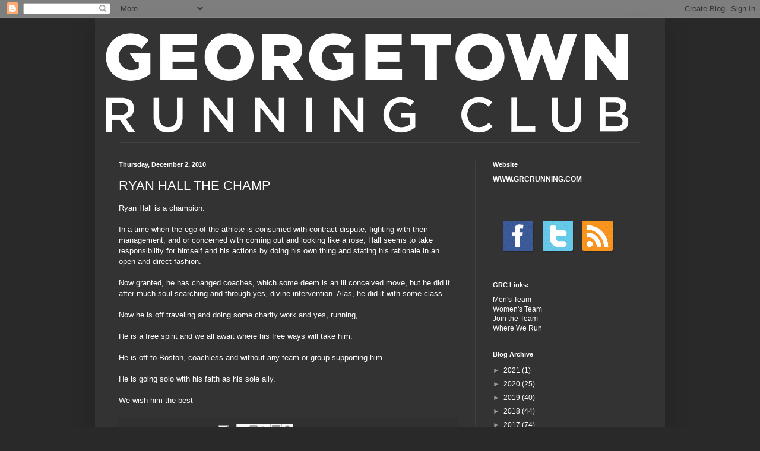

--- FILE ---
content_type: text/plain
request_url: https://www.google-analytics.com/j/collect?v=1&_v=j102&a=1091255191&t=pageview&_s=1&dl=http%3A%2F%2Fblog.grcrunning.com%2F2010%2F12%2Fryan-hall-champ.html&ul=en-us%40posix&dt=GEORGETOWN%20RUNNING%20CLUB%3A%20RYAN%20HALL%20THE%20CHAMP&sr=1280x720&vp=1280x720&_u=IEBAAEABAAAAACAAI~&jid=487033050&gjid=492489858&cid=867783835.1769720930&tid=UA-19488498-1&_gid=962291247.1769720930&_r=1&_slc=1&z=493313871
body_size: -451
content:
2,cG-CR4JG7F9JC